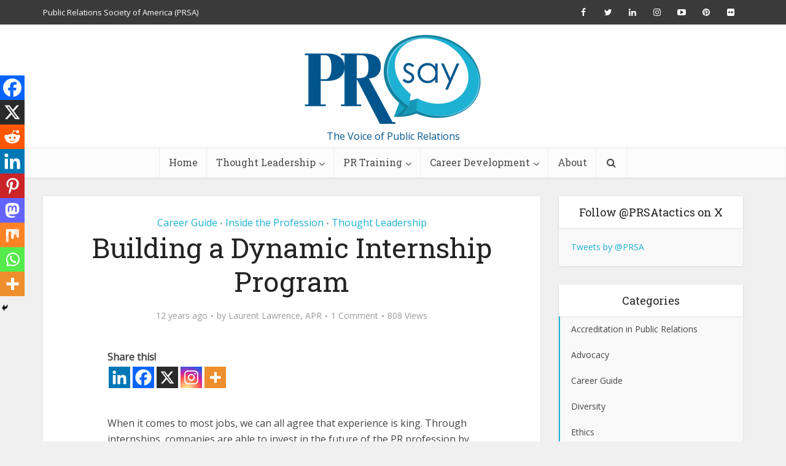

--- FILE ---
content_type: text/javascript
request_url: https://polo.feathr.co/v1/analytics/match/script.js?a_id=5eb3256be4fe21a12949e03c&pk=feathr
body_size: 131
content:
(function (w) {
    
        
    if (typeof w.feathr === 'function') {
        w.feathr('integrate', 'ttd', '6970bd214d93540002653d65');
    }
        
        
    if (typeof w.feathr === 'function') {
        w.feathr('match', '6970bd214d93540002653d65');
    }
        
    
}(window));